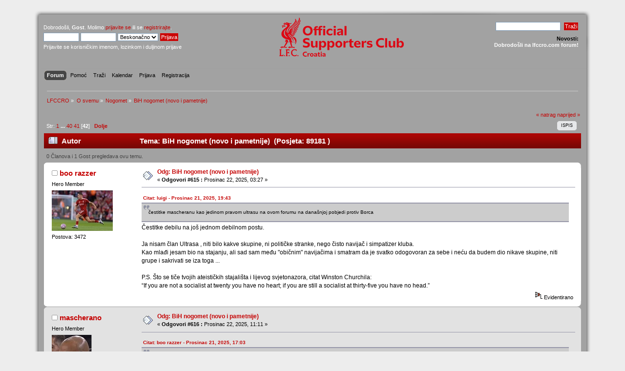

--- FILE ---
content_type: text/html; charset=UTF-8
request_url: https://www.lfccro.com/forum/index.php?PHPSESSID=mnlemlg9ejdc8ntrsa1svc1kp4&topic=1452.0;prev_next=prev
body_size: 7080
content:
<!DOCTYPE html PUBLIC "-//W3C//DTD XHTML 1.0 Transitional//EN" "http://www.w3.org/TR/xhtml1/DTD/xhtml1-transitional.dtd">
<html xmlns="http://www.w3.org/1999/xhtml">
<head>
	<link rel="stylesheet" type="text/css" href="https://www.lfccro.com/forum/Themes/lfccro/css/index.css?fin20" />
	<link rel="stylesheet" type="text/css" href="https://www.lfccro.com/forum/Themes/default/css/webkit.css" />
 <script async src="//pagead2.googlesyndication.com/pagead/js/adsbygoogle.js"></script>
<script>
  (adsbygoogle = window.adsbygoogle || []).push({
    google_ad_client: "ca-pub-8187353736257417",
    enable_page_level_ads: true
  });
</script>
	<script type="text/javascript" src="https://www.lfccro.com/forum/Themes/default/scripts/script.js?fin20"></script>
	<script type="text/javascript" src="https://www.lfccro.com/forum/Themes/lfccro/scripts/theme.js?fin20"></script>
	<script type="text/javascript"><!-- // --><![CDATA[
		var smf_theme_url = "https://www.lfccro.com/forum/Themes/lfccro";
		var smf_default_theme_url = "https://www.lfccro.com/forum/Themes/default";
		var smf_images_url = "https://www.lfccro.com/forum/Themes/lfccro/images";
		var smf_scripturl = "https://www.lfccro.com/forum/index.php?PHPSESSID=mnlemlg9ejdc8ntrsa1svc1kp4&amp;";
		var smf_iso_case_folding = true;
		var smf_charset = "UTF-8";
		var ajax_notification_text = "Učitava se...";
		var ajax_notification_cancel_text = "Odustani";
	// ]]></script>
	<meta http-equiv="Content-Type" content="text/html; charset=UTF-8" />
	<meta name="description" content="BiH nogomet (novo i pametnije)" />
	<meta name="keywords" content="lfccro,liverpool,croatia,lfc,gerrard,ynwa" />
	<title>BiH nogomet (novo i pametnije)</title>
	<meta name="robots" content="noindex" />
	<link rel="canonical" href="https://www.lfccro.com/forum/index.php?topic=2667.615" />
	<link rel="help" href="https://www.lfccro.com/forum/index.php?PHPSESSID=mnlemlg9ejdc8ntrsa1svc1kp4&amp;action=help" />
	<link rel="search" href="https://www.lfccro.com/forum/index.php?PHPSESSID=mnlemlg9ejdc8ntrsa1svc1kp4&amp;action=search" />
	<link rel="contents" href="https://www.lfccro.com/forum/index.php?PHPSESSID=mnlemlg9ejdc8ntrsa1svc1kp4&amp;" />
	<link rel="alternate" type="application/rss+xml" title="LFCCRO - RSS" href="https://www.lfccro.com/forum/index.php?PHPSESSID=mnlemlg9ejdc8ntrsa1svc1kp4&amp;type=rss;action=.xml" />
	<link rel="prev" href="https://www.lfccro.com/forum/index.php?PHPSESSID=mnlemlg9ejdc8ntrsa1svc1kp4&amp;topic=2667.0;prev_next=prev" />
	<link rel="next" href="https://www.lfccro.com/forum/index.php?PHPSESSID=mnlemlg9ejdc8ntrsa1svc1kp4&amp;topic=2667.0;prev_next=next" />
	<link rel="index" href="https://www.lfccro.com/forum/index.php?PHPSESSID=mnlemlg9ejdc8ntrsa1svc1kp4&amp;board=13.0" />
	<script type="text/javascript" src="https://ajax.googleapis.com/ajax/libs/jquery/3.6.0/jquery.min.js"></script>
	<script type="text/javascript">
		$(document).ready(function() {

		var oTwitter = $('a[href*="twitter.com"][href*="/status"]');
		if (oTwitter.length > 0) {
			oTwitter.each(function() {
				var oHolder = $(this);
				var sStr = $(this).attr('href');
				sStr = sStr.split('?')[0];
				var oStr = sStr;
				sStr = sStr.replace(/\/+$/, "");
				sStr = sStr.substr(sStr.lastIndexOf('/') + 1);
				$.getJSON("https://www.lfccro.com/forum/tweet-cache.php?id=" + sStr + "&url=" + oStr, function(data) {
					oHolder.before(data.html);
				});
			});
		}
		
		
		var oTwitter = $('a[href*="x.com"][href*="/status"]');
		if (oTwitter.length > 0) {
			oTwitter.each(function() {
				var oHolder = $(this);
				var sStr = $(this).attr('href');
				sStr = sStr.split('?')[0];
				var oStr = sStr;
				sStr = sStr.replace(/\/+$/, "");
				sStr = sStr.substr(sStr.lastIndexOf('/') + 1);
				$.getJSON("https://www.lfccro.com/forum/tweet-cache.php?id=" + sStr + "&url=" + oStr, function(data) {
					oHolder.before(data.html);
				});
			});
		}
		

		});
	</script>
	<script type="text/javascript"><!-- // --><![CDATA[
		var _ohWidth = 480;
		var _ohHeight = 270;
	// ]]></script>
	<script type="text/javascript">!window.jQuery && document.write(unescape('%3Cscript src="//code.jquery.com/jquery-1.9.1.min.js"%3E%3C/script%3E'))</script>
	<script type="text/javascript" src="https://www.lfccro.com/forum/Themes/default/scripts/ohyoutube.min.js"></script>
	<link rel="stylesheet" type="text/css" href="https://www.lfccro.com/forum/Themes/default/css/oharaEmbed.css" />
        <!-- App Indexing for Google Search -->
        <link href="android-app://com.quoord.tapatalkpro.activity/tapatalk/www.lfccro.com/forum/?location=topic&amp;fid=13&amp;tid=2667&amp;perpage=15&amp;page=38.4375&amp;channel=google-indexing" rel="alternate" />
        <link href="ios-app://307880732/tapatalk/www.lfccro.com/forum/?location=topic&amp;fid=13&amp;tid=2667&amp;perpage=15&amp;page=38.4375&amp;channel=google-indexing" rel="alternate" />
        
        <link href="https://groups.tapatalk-cdn.com/static/manifest/manifest.json" rel="manifest">
        
        <meta name="apple-itunes-app" content="app-id=307880732, affiliate-data=at=10lR7C, app-argument=tapatalk://www.lfccro.com/forum/?location=topic&fid=13&tid=2667&perpage=15&page=38.4375" />
        

	<script type="text/javascript"><!-- // --><![CDATA[
		var _gaq = _gaq || [];
		_gaq.push(['_setAccount', 'UA-20906583-1']);
		_gaq.push(['_trackPageview']);

		(function() {
			var ga = document.createElement('script'); ga.type = 'text/javascript'; ga.async = true;
			ga.src = ('https:' == document.location.protocol ? 'https://ssl' : 'http://www') + '.google-analytics.com/ga.js';
			var s = document.getElementsByTagName('script')[0]; s.parentNode.insertBefore(ga, s);
		})();
	// ]]></script>
</head>
<body>
<noscript><iframe src="//www.googletagmanager.com/ns.html?id=GTM-PLSXBD"
height="0" width="0" style="display:none;visibility:hidden"></iframe></noscript>
<script>(function(w,d,s,l,i){w[l]=w[l]||[];w[l].push({"gtm.start":
new Date().getTime(),event:"gtm.js"});var f=d.getElementsByTagName(s)[0],
j=d.createElement(s),dl=l!="dataLayer"?"&l="+l:"";j.async=true;j.src=
"//www.googletagmanager.com/gtm.js?id="+i+dl;f.parentNode.insertBefore(j,f);
})(window,document,"script","dataLayer","GTM-PLSXBD");</script>
<div id="wrapper" style="width: 90%">
	<div id="header"><div class="frame">
		<div id="top_section">
			<h1 class="forumtitle">
				<a href="https://www.lfccro.com/forum/index.php?PHPSESSID=mnlemlg9ejdc8ntrsa1svc1kp4&amp;"><img src="http://www.lfccro.com/forum/Themes/lfccro/images/olsc-logo-landscape.png" alt="LFCCRO" /></a>
			</h1>
			<img id="upshrink" src="https://www.lfccro.com/forum/Themes/lfccro/images/upshrink.png" alt="*" title="Smanjite ili povećajte zaglavlje." style="display: none;" />
			<img id="smflogo" src="https://www.lfccro.com/forum/Themes/lfccro/images/smflogo.png" alt="Simple Machines Forum" title="Simple Machines Forum" />
		</div>
		<div id="upper_section" class="middletext">
			<div class="user">
				<script type="text/javascript" src="https://www.lfccro.com/forum/Themes/default/scripts/sha1.js"></script>
				<form id="guest_form" action="https://www.lfccro.com/forum/index.php?PHPSESSID=mnlemlg9ejdc8ntrsa1svc1kp4&amp;action=login2" method="post" accept-charset="UTF-8"  onsubmit="hashLoginPassword(this, '6410d33d3295251f5f246da73d111fcf');">
					<div class="info">Dobrodošli, <strong>Gost</strong>. Molimo <a href="https://www.lfccro.com/forum/index.php?PHPSESSID=mnlemlg9ejdc8ntrsa1svc1kp4&amp;action=login">prijavite se</a> ili se <a href="https://www.lfccro.com/forum/index.php?PHPSESSID=mnlemlg9ejdc8ntrsa1svc1kp4&amp;action=register">registrirajte</a>.</div>
					<input type="text" name="user" size="10" class="input_text" />
					<input type="password" name="passwrd" size="10" class="input_password" />
					<select name="cookielength">
						<option value="60">1 Sat</option>
						<option value="1440">1 Dan</option>
						<option value="10080">1 Tjedan</option>
						<option value="43200">1 Mjesec</option>
						<option value="-1" selected="selected">Beskonačno</option>
					</select>
					<input type="submit" value="Prijava" class="button_submit" /><br />
					<div class="info">Prijavite se korisničkim imenom, lozinkom i duljinom prijave</div>
					<input type="hidden" name="hash_passwrd" value="" />
				</form>
			</div>
			<div class="news normaltext">
				<form id="search_form" action="https://www.lfccro.com/forum/index.php?PHPSESSID=mnlemlg9ejdc8ntrsa1svc1kp4&amp;action=search2" method="post" accept-charset="UTF-8">
					<input type="text" name="search" value="" class="input_text" />&nbsp;
					<input type="submit" name="submit" value="Traži" class="button_submit" />
					<input type="hidden" name="advanced" value="0" />
					<input type="hidden" name="topic" value="2667" /></form>
				<h2>Novosti: </h2>
				<p><span style="color: white;" class="bbc_color"><strong>Dobrodošli na lfccro.com forum!</strong></span></p>
			</div>
		</div>
		<br class="clear" />
		<script type="text/javascript"><!-- // --><![CDATA[
			var oMainHeaderToggle = new smc_Toggle({
				bToggleEnabled: true,
				bCurrentlyCollapsed: false,
				aSwappableContainers: [
					'upper_section'
				],
				aSwapImages: [
					{
						sId: 'upshrink',
						srcExpanded: smf_images_url + '/upshrink.png',
						altExpanded: 'Smanjite ili povećajte zaglavlje.',
						srcCollapsed: smf_images_url + '/upshrink2.png',
						altCollapsed: 'Smanjite ili povećajte zaglavlje.'
					}
				],
				oThemeOptions: {
					bUseThemeSettings: false,
					sOptionName: 'collapse_header',
					sSessionVar: 'd7549e8ac42',
					sSessionId: '6410d33d3295251f5f246da73d111fcf'
				},
				oCookieOptions: {
					bUseCookie: true,
					sCookieName: 'upshrink'
				}
			});
		// ]]></script>
		<div id="main_menu">
			<ul class="dropmenu" id="menu_nav">
				<li id="button_home">
					<a class="active firstlevel" href="https://www.lfccro.com/forum/index.php?PHPSESSID=mnlemlg9ejdc8ntrsa1svc1kp4&amp;">
						<span class="last firstlevel">Forum</span>
					</a>
				</li>
				<li id="button_help">
					<a class="firstlevel" href="https://www.lfccro.com/forum/index.php?PHPSESSID=mnlemlg9ejdc8ntrsa1svc1kp4&amp;action=help">
						<span class="firstlevel">Pomoć</span>
					</a>
				</li>
				<li id="button_search">
					<a class="firstlevel" href="https://www.lfccro.com/forum/index.php?PHPSESSID=mnlemlg9ejdc8ntrsa1svc1kp4&amp;action=search">
						<span class="firstlevel">Traži</span>
					</a>
				</li>
				<li id="button_calendar">
					<a class="firstlevel" href="https://www.lfccro.com/forum/index.php?PHPSESSID=mnlemlg9ejdc8ntrsa1svc1kp4&amp;action=calendar">
						<span class="firstlevel">Kalendar</span>
					</a>
				</li>
				<li id="button_login">
					<a class="firstlevel" href="https://www.lfccro.com/forum/index.php?PHPSESSID=mnlemlg9ejdc8ntrsa1svc1kp4&amp;action=login">
						<span class="firstlevel">Prijava</span>
					</a>
				</li>
				<li id="button_register">
					<a class="firstlevel" href="https://www.lfccro.com/forum/index.php?PHPSESSID=mnlemlg9ejdc8ntrsa1svc1kp4&amp;action=register">
						<span class="last firstlevel">Registracija</span>
					</a>
				</li>
			</ul>
		</div>
		<br class="clear" />
	</div></div>
	<div id="content_section"><div class="frame">
		<div id="main_content_section">
	<div class="navigate_section">
		<ul>
			<li>
				<a href="https://www.lfccro.com/forum/index.php?PHPSESSID=mnlemlg9ejdc8ntrsa1svc1kp4&amp;"><span>LFCCRO</span></a> &#187;
			</li>
			<li>
				<a href="https://www.lfccro.com/forum/index.php?PHPSESSID=mnlemlg9ejdc8ntrsa1svc1kp4&amp;#c6"><span>O svemu</span></a> &#187;
			</li>
			<li>
				<a href="https://www.lfccro.com/forum/index.php?PHPSESSID=mnlemlg9ejdc8ntrsa1svc1kp4&amp;board=13.0"><span>Nogomet</span></a> &#187;
			</li>
			<li class="last">
				<a href="https://www.lfccro.com/forum/index.php?PHPSESSID=mnlemlg9ejdc8ntrsa1svc1kp4&amp;topic=2667.0"><span>BiH nogomet (novo i pametnije)</span></a>
			</li>
		</ul>
	</div>
			<a id="top"></a>
			<a id="msg811128"></a>
			<div class="pagesection">
				<div class="nextlinks"><a href="https://www.lfccro.com/forum/index.php?PHPSESSID=mnlemlg9ejdc8ntrsa1svc1kp4&amp;topic=2667.0;prev_next=prev#new">&laquo; natrag</a> <a href="https://www.lfccro.com/forum/index.php?PHPSESSID=mnlemlg9ejdc8ntrsa1svc1kp4&amp;topic=2667.0;prev_next=next#new">naprijed &raquo;</a></div>
		<div class="buttonlist floatright">
			<ul>
				<li><a class="button_strip_print" href="https://www.lfccro.com/forum/index.php?PHPSESSID=mnlemlg9ejdc8ntrsa1svc1kp4&amp;action=printpage;topic=2667.0" rel="new_win nofollow"><span class="last">Ispis</span></a></li>
			</ul>
		</div>
				<div class="pagelinks floatleft">&nbsp;Str: <a class="navPages" href="https://www.lfccro.com/forum/index.php?PHPSESSID=mnlemlg9ejdc8ntrsa1svc1kp4&amp;topic=2667.0">1</a> <span style="font-weight: bold;" onclick="expandPages(this, 'https://www.lfccro.com/forum/index.php'+'?topic=2667.%1$d', 15, 585, 15);" onmouseover="this.style.cursor = 'pointer';"> ... </span><a class="navPages" href="https://www.lfccro.com/forum/index.php?PHPSESSID=mnlemlg9ejdc8ntrsa1svc1kp4&amp;topic=2667.585">40</a> <a class="navPages" href="https://www.lfccro.com/forum/index.php?PHPSESSID=mnlemlg9ejdc8ntrsa1svc1kp4&amp;topic=2667.600">41</a> [<strong>42</strong>]   &nbsp;&nbsp;<a href="#lastPost"><strong>Dolje</strong></a></div>
			</div>
			<div id="forumposts">
				<div class="cat_bar">
					<h3 class="catbg">
						<img src="https://www.lfccro.com/forum/Themes/lfccro/images/topic/veryhot_post.gif" align="bottom" alt="" />
						<span id="author">Autor</span>
						Tema: BiH nogomet (novo i pametnije) &nbsp;(Posjeta: 89181 )
					</h3>
				</div>
				<p id="whoisviewing" class="smalltext">0 Članova i 1 Gost pregledava ovu temu.
				</p>
				<form action="https://www.lfccro.com/forum/index.php?PHPSESSID=mnlemlg9ejdc8ntrsa1svc1kp4&amp;action=quickmod2;topic=2667.615" method="post" accept-charset="UTF-8" name="quickModForm" id="quickModForm" style="margin: 0;" onsubmit="return oQuickModify.bInEditMode ? oQuickModify.modifySave('6410d33d3295251f5f246da73d111fcf', 'd7549e8ac42') : false">
				<div class="windowbg2">
					<span class="topslice"><span></span></span>
					<div class="post_wrapper">
						<div class="poster">
							<h4>
								<img src="https://www.lfccro.com/forum/Themes/lfccro/images/useroff.gif" alt="Offline" />
								<a href="https://www.lfccro.com/forum/index.php?PHPSESSID=mnlemlg9ejdc8ntrsa1svc1kp4&amp;action=profile;u=1744" title="Pregled profila korisnika: boo razzer">boo razzer</a>
							</h4>
							<ul class="reset smalltext" id="msg_811128_extra_info">
								<li class="postgroup">Hero Member</li>
								<li class="stars"></li>
								<li class="avatar">
									<a href="https://www.lfccro.com/forum/index.php?PHPSESSID=mnlemlg9ejdc8ntrsa1svc1kp4&amp;action=profile;u=1744">
										<img class="avatar" src="https://www.lfccro.com/forum/index.php?PHPSESSID=mnlemlg9ejdc8ntrsa1svc1kp4&amp;action=dlattach;attach=3493;type=avatar" alt="" />
									</a>
								</li>
								<li class="postcount">Postova: 3472</li>
								<li class="profile">
									<ul>
									</ul>
								</li>
							</ul>
						</div>
						<div class="postarea">
							<div class="flow_hidden">
								<div class="keyinfo">
									<div class="messageicon">
										<img src="https://www.lfccro.com/forum/Themes/lfccro/images/post/xx.gif" alt="" />
									</div>
									<h5 id="subject_811128">
										<a href="https://www.lfccro.com/forum/index.php?PHPSESSID=mnlemlg9ejdc8ntrsa1svc1kp4&amp;topic=2667.msg811128#msg811128" rel="nofollow">Odg: BiH nogomet (novo i pametnije)</a>
									</h5>
									<div class="smalltext">&#171; <strong>Odgovori #615  :</strong> Prosinac 22, 2025, 03:27 &#187;</div>
									<div id="msg_811128_quick_mod"></div>
								</div>
							</div>
							<div class="post">
								<div class="inner" id="msg_811128"><div class="quoteheader"><div class="topslice_quote"><a href="https://www.lfccro.com/forum/index.php?PHPSESSID=mnlemlg9ejdc8ntrsa1svc1kp4&amp;topic=2667.msg811118#msg811118">Citat: luigi - Prosinac 21, 2025, 19:43</a></div></div><blockquote class="bbc_standard_quote">čestitke mascheranu kao jedinom pravom ultrasu na ovom forumu na današnjoj pobjedi protiv Borca<br /></blockquote><div class="quotefooter"><div class="botslice_quote"></div></div>Čestitke debilu na još jednom debilnom postu.<br /><br />Ja nisam član Ultrasa , niti bilo kakve skupine, ni političke stranke, nego čisto navijač i simpatizer kluba.&nbsp; <br />Kao mlađi jesam bio na stajanju, ali sad sam među &quot;običnim&quot; navijačima i smatram da je svatko odogovoran za sebe i neću da budem dio nikave skupine, niti grupe i sakrivati se iza toga ...<br /><br />P.S. Što se tiče tvojih ateističkih stajališta i lijevog svjetonazora, citat Winston Churchila:<br />“If you are not a socialist at twenty you have no heart; if you are still a socialist at thirty-five you have no head.”<br /></div>
							</div>
						</div>
						<div class="moderatorbar">
							<div class="smalltext modified" id="modified_811128">
							</div>
							<div class="smalltext reportlinks">
								<img src="https://www.lfccro.com/forum/Themes/lfccro/images/ip.gif" alt="" />
								Evidentirano
							</div>
						</div>
					</div>
					<span class="botslice"><span></span></span>
				</div>
				<hr class="post_separator" />
				<a id="msg811135"></a><a id="new"></a>
				<div class="windowbg">
					<span class="topslice"><span></span></span>
					<div class="post_wrapper">
						<div class="poster">
							<h4>
								<img src="https://www.lfccro.com/forum/Themes/lfccro/images/useroff.gif" alt="Offline" />
								<a href="https://www.lfccro.com/forum/index.php?PHPSESSID=mnlemlg9ejdc8ntrsa1svc1kp4&amp;action=profile;u=440" title="Pregled profila korisnika: mascherano">mascherano</a>
							</h4>
							<ul class="reset smalltext" id="msg_811135_extra_info">
								<li class="postgroup">Hero Member</li>
								<li class="stars"></li>
								<li class="avatar">
									<a href="https://www.lfccro.com/forum/index.php?PHPSESSID=mnlemlg9ejdc8ntrsa1svc1kp4&amp;action=profile;u=440">
										<img class="avatar" src="https://www.lfccro.com/forum/index.php?PHPSESSID=mnlemlg9ejdc8ntrsa1svc1kp4&amp;action=dlattach;attach=3494;type=avatar" alt="" />
									</a>
								</li>
								<li class="postcount">Postova: 8034</li>
								<li class="blurb">Kondicijski trener konobara</li>
								<li class="profile">
									<ul>
									</ul>
								</li>
							</ul>
						</div>
						<div class="postarea">
							<div class="flow_hidden">
								<div class="keyinfo">
									<div class="messageicon">
										<img src="https://www.lfccro.com/forum/Themes/lfccro/images/post/xx.gif" alt="" />
									</div>
									<h5 id="subject_811135">
										<a href="https://www.lfccro.com/forum/index.php?PHPSESSID=mnlemlg9ejdc8ntrsa1svc1kp4&amp;topic=2667.msg811135#msg811135" rel="nofollow">Odg: BiH nogomet (novo i pametnije)</a>
									</h5>
									<div class="smalltext">&#171; <strong>Odgovori #616  :</strong> Prosinac 22, 2025, 11:11 &#187;</div>
									<div id="msg_811135_quick_mod"></div>
								</div>
							</div>
							<div class="post">
								<div class="inner" id="msg_811135"><div class="quoteheader"><div class="topslice_quote"><a href="https://www.lfccro.com/forum/index.php?PHPSESSID=mnlemlg9ejdc8ntrsa1svc1kp4&amp;topic=2667.msg811115#msg811115">Citat: boo razzer - Prosinac 21, 2025, 17:03</a></div></div><blockquote class="bbc_standard_quote">Igor Štimac je završio polusezonu sa čistom desetkom, iako sam i ja na početku bio skeptičan u vezi njegovog dolaska.<br />Čovjek ima i rezultate i igru i u prvenstvu, a i u Europi.<br /></blockquote><div class="quotefooter"><div class="botslice_quote"></div></div>Rezultat ga mazi, a da imamo igru - nemamo. Ovaj Zrinjski nije ni sjena Rendulićevog, a kamoli Jakirovog Zrinjskog. <br /><br />To što je konkurencija u ligi jadna, ne znači da moramo svoje standarde spuštati ispod razine koju smo sami postavili. <br /><br />Za Europu svaka čast&nbsp; <img src="https://www.lfccro.com/forum/Smileys/default/super.gif" alt="&#58;super" title="" class="smiley" /></div>
							</div>
						</div>
						<div class="moderatorbar">
							<div class="smalltext modified" id="modified_811135">
							</div>
							<div class="smalltext reportlinks">
								<img src="https://www.lfccro.com/forum/Themes/lfccro/images/ip.gif" alt="" />
								Evidentirano
							</div>
						</div>
					</div>
					<span class="botslice"><span></span></span>
				</div>
				<hr class="post_separator" />
				</form>
			</div>
			<a id="lastPost"></a>
			<div class="pagesection">
				
		<div class="buttonlist floatright">
			<ul>
				<li><a class="button_strip_print" href="https://www.lfccro.com/forum/index.php?PHPSESSID=mnlemlg9ejdc8ntrsa1svc1kp4&amp;action=printpage;topic=2667.0" rel="new_win nofollow"><span class="last">Ispis</span></a></li>
			</ul>
		</div>
				<div class="pagelinks floatleft">&nbsp;Str: <a class="navPages" href="https://www.lfccro.com/forum/index.php?PHPSESSID=mnlemlg9ejdc8ntrsa1svc1kp4&amp;topic=2667.0">1</a> <span style="font-weight: bold;" onclick="expandPages(this, 'https://www.lfccro.com/forum/index.php'+'?topic=2667.%1$d', 15, 585, 15);" onmouseover="this.style.cursor = 'pointer';"> ... </span><a class="navPages" href="https://www.lfccro.com/forum/index.php?PHPSESSID=mnlemlg9ejdc8ntrsa1svc1kp4&amp;topic=2667.585">40</a> <a class="navPages" href="https://www.lfccro.com/forum/index.php?PHPSESSID=mnlemlg9ejdc8ntrsa1svc1kp4&amp;topic=2667.600">41</a> [<strong>42</strong>]   &nbsp;&nbsp;<a href="#top"><strong>Gore</strong></a></div>
				<div class="nextlinks_bottom"><a href="https://www.lfccro.com/forum/index.php?PHPSESSID=mnlemlg9ejdc8ntrsa1svc1kp4&amp;topic=2667.0;prev_next=prev#new">&laquo; natrag</a> <a href="https://www.lfccro.com/forum/index.php?PHPSESSID=mnlemlg9ejdc8ntrsa1svc1kp4&amp;topic=2667.0;prev_next=next#new">naprijed &raquo;</a></div>
			</div>
	<div class="navigate_section">
		<ul>
			<li>
				<a href="https://www.lfccro.com/forum/index.php?PHPSESSID=mnlemlg9ejdc8ntrsa1svc1kp4&amp;"><span>LFCCRO</span></a> &#187;
			</li>
			<li>
				<a href="https://www.lfccro.com/forum/index.php?PHPSESSID=mnlemlg9ejdc8ntrsa1svc1kp4&amp;#c6"><span>O svemu</span></a> &#187;
			</li>
			<li>
				<a href="https://www.lfccro.com/forum/index.php?PHPSESSID=mnlemlg9ejdc8ntrsa1svc1kp4&amp;board=13.0"><span>Nogomet</span></a> &#187;
			</li>
			<li class="last">
				<a href="https://www.lfccro.com/forum/index.php?PHPSESSID=mnlemlg9ejdc8ntrsa1svc1kp4&amp;topic=2667.0"><span>BiH nogomet (novo i pametnije)</span></a>
			</li>
		</ul>
	</div>
			<div id="moderationbuttons"></div>
  <div style="clear:both; text-align:center; margin-bottom:10px; margin-top:10px;">
<script async src="//pagead2.googlesyndication.com/pagead/js/adsbygoogle.js"></script>
<!-- Responsive - forum_1 -->
<ins class="adsbygoogle"
     style="display:block"
     data-ad-client="ca-pub-8187353736257417"
     data-ad-slot="4898501883"
     data-ad-format="auto"></ins>
<script>
(adsbygoogle = window.adsbygoogle || []).push({});
</script>
</div>
  
			<div class="plainbox" id="display_jump_to">&nbsp;</div>
		<br class="clear" />
				<script type="text/javascript" src="https://www.lfccro.com/forum/Themes/default/scripts/topic.js"></script>
				<script type="text/javascript"><!-- // --><![CDATA[
					var oQuickReply = new QuickReply({
						bDefaultCollapsed: true,
						iTopicId: 2667,
						iStart: 615,
						sScriptUrl: smf_scripturl,
						sImagesUrl: "https://www.lfccro.com/forum/Themes/lfccro/images",
						sContainerId: "quickReplyOptions",
						sImageId: "quickReplyExpand",
						sImageCollapsed: "collapse.gif",
						sImageExpanded: "expand.gif",
						sJumpAnchor: "quickreply"
					});
					if ('XMLHttpRequest' in window)
					{
						var oQuickModify = new QuickModify({
							sScriptUrl: smf_scripturl,
							bShowModify: true,
							iTopicId: 2667,
							sTemplateBodyEdit: '\n\t\t\t\t\t\t\t\t<div id="quick_edit_body_container" style="width: 90%">\n\t\t\t\t\t\t\t\t\t<div id="error_box" style="padding: 4px;" class="error"><' + '/div>\n\t\t\t\t\t\t\t\t\t<textarea class="editor" name="message" rows="12" style="width: 100%; margin-bottom: 10px;" tabindex="1">%body%<' + '/textarea><br />\n\t\t\t\t\t\t\t\t\t<input type="hidden" name="d7549e8ac42" value="6410d33d3295251f5f246da73d111fcf" />\n\t\t\t\t\t\t\t\t\t<input type="hidden" name="topic" value="2667" />\n\t\t\t\t\t\t\t\t\t<input type="hidden" name="msg" value="%msg_id%" />\n\t\t\t\t\t\t\t\t\t<div class="righttext">\n\t\t\t\t\t\t\t\t\t\t<input type="submit" name="post" value="Pošalji" tabindex="2" onclick="return oQuickModify.modifySave(\'6410d33d3295251f5f246da73d111fcf\', \'d7549e8ac42\');" accesskey="s" class="button_submit" />&nbsp;&nbsp;<input type="submit" name="cancel" value="Odustani" tabindex="3" onclick="return oQuickModify.modifyCancel();" class="button_submit" />\n\t\t\t\t\t\t\t\t\t<' + '/div>\n\t\t\t\t\t\t\t\t<' + '/div>',
							sTemplateSubjectEdit: '<input type="text" style="width: 90%;" name="subject" value="%subject%" size="80" maxlength="80" tabindex="4" class="input_text" />',
							sTemplateBodyNormal: '%body%',
							sTemplateSubjectNormal: '<a hr'+'ef="https://www.lfccro.com/forum/index.php?PHPSESSID=mnlemlg9ejdc8ntrsa1svc1kp4&amp;'+'?topic=2667.msg%msg_id%#msg%msg_id%" rel="nofollow">%subject%<' + '/a>',
							sTemplateTopSubject: 'Tema: %subject% &nbsp;(Posjeta: 89181 )',
							sErrorBorderStyle: '1px solid red'
						});

						aJumpTo[aJumpTo.length] = new JumpTo({
							sContainerId: "display_jump_to",
							sJumpToTemplate: "<label class=\"smalltext\" for=\"%select_id%\">Skoči na:<" + "/label> %dropdown_list%",
							iCurBoardId: 13,
							iCurBoardChildLevel: 0,
							sCurBoardName: "Nogomet",
							sBoardChildLevelIndicator: "==",
							sBoardPrefix: "=> ",
							sCatSeparator: "-----------------------------",
							sCatPrefix: "",
							sGoButtonLabel: "kreni"
						});

						aIconLists[aIconLists.length] = new IconList({
							sBackReference: "aIconLists[" + aIconLists.length + "]",
							sIconIdPrefix: "msg_icon_",
							sScriptUrl: smf_scripturl,
							bShowModify: true,
							iBoardId: 13,
							iTopicId: 2667,
							sSessionId: "6410d33d3295251f5f246da73d111fcf",
							sSessionVar: "d7549e8ac42",
							sLabelIconList: "Ikona poruke",
							sBoxBackground: "transparent",
							sBoxBackgroundHover: "#ffffff",
							iBoxBorderWidthHover: 1,
							sBoxBorderColorHover: "#adadad" ,
							sContainerBackground: "#ffffff",
							sContainerBorder: "1px solid #adadad",
							sItemBorder: "1px solid #ffffff",
							sItemBorderHover: "1px dotted gray",
							sItemBackground: "transparent",
							sItemBackgroundHover: "#e0e0f0"
						});
					}
				// ]]></script>
		</div>
	</div></div>
	<div id="footer_section"><div class="frame">
		<ul class="reset">
			<li class="copyright">
			<span class="smalltext" style="display: inline; visibility: visible; font-family: Verdana, Arial, sans-serif;"><a href="https://www.lfccro.com/forum/index.php?PHPSESSID=mnlemlg9ejdc8ntrsa1svc1kp4&amp;action=credits" title="Simple Machines Forum" target="_blank" class="new_win">SMF 2.0.13</a> |
 <a href="http://www.simplemachines.org/about/smf/license.php" title="License" target="_blank" class="new_win">SMF &copy; 2011</a>, <a href="http://www.simplemachines.org" title="Simple Machines" target="_blank" class="new_win">Simple Machines</a>
			</span></li>
			<li><a id="button_xhtml" href="http://validator.w3.org/check?uri=referer" target="_blank" class="new_win" title="Valjani XHTML 1.0!"><span>XHTML</span></a></li>
			<li><a id="button_rss" href="https://www.lfccro.com/forum/index.php?PHPSESSID=mnlemlg9ejdc8ntrsa1svc1kp4&amp;action=.xml;type=rss" class="new_win"><span>RSS</span></a></li>
			<li class="last"><a id="button_wap2" href="https://www.lfccro.com/forum/index.php?PHPSESSID=mnlemlg9ejdc8ntrsa1svc1kp4&amp;wap2" class="new_win"><span>WAP2</span></a></li>
		</ul>
		<p>Stranica je generirana za 1.084 sekundi uz 25 upita.</p>
	</div></div>
</div>
	</body></html>

--- FILE ---
content_type: text/html; charset=utf-8
request_url: https://www.google.com/recaptcha/api2/aframe
body_size: 265
content:
<!DOCTYPE HTML><html><head><meta http-equiv="content-type" content="text/html; charset=UTF-8"></head><body><script nonce="uAoOhaPeoAi81fCSsDh5BQ">/** Anti-fraud and anti-abuse applications only. See google.com/recaptcha */ try{var clients={'sodar':'https://pagead2.googlesyndication.com/pagead/sodar?'};window.addEventListener("message",function(a){try{if(a.source===window.parent){var b=JSON.parse(a.data);var c=clients[b['id']];if(c){var d=document.createElement('img');d.src=c+b['params']+'&rc='+(localStorage.getItem("rc::a")?sessionStorage.getItem("rc::b"):"");window.document.body.appendChild(d);sessionStorage.setItem("rc::e",parseInt(sessionStorage.getItem("rc::e")||0)+1);localStorage.setItem("rc::h",'1768958387640');}}}catch(b){}});window.parent.postMessage("_grecaptcha_ready", "*");}catch(b){}</script></body></html>